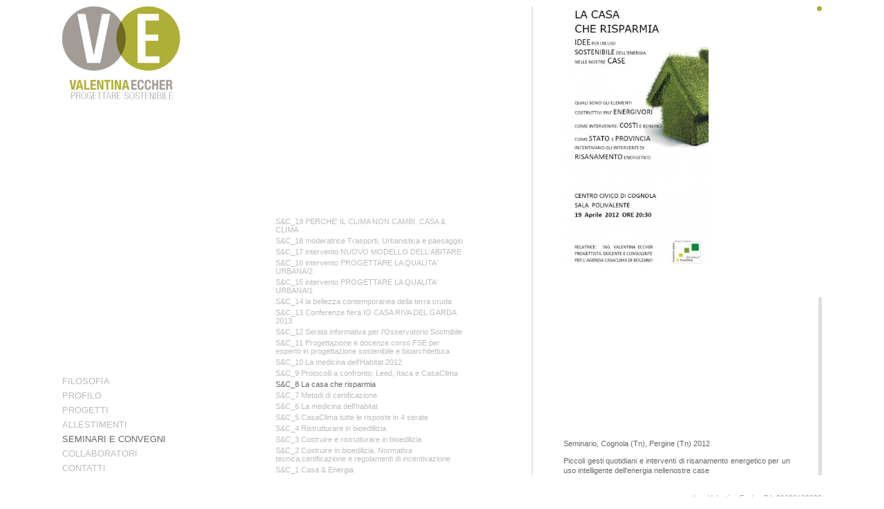

--- FILE ---
content_type: text/html; charset=UTF-8
request_url: https://www.valentinaeccher.it/projects/view/19
body_size: 10450
content:
<!DOCTYPE html PUBLIC "-//W3C//DTD XHTML 1.0 Transitional//EN" "http://www.w3.org/TR/xhtml1/DTD/xhtml1-transitional.dtd">
<html xmlns="http://www.w3.org/1999/xhtml">
<head>
		<meta http-equiv="Content-Type" content="text/html; charset=utf-8" />	<title>S&amp;C_8 La casa che risparmia - Valentina Eccher</title>
	<link href="/favicon.ico" type="image/x-icon" rel="icon" /><link href="/favicon.ico" type="image/x-icon" rel="shortcut icon" /><link rel="stylesheet" type="text/css" href="/css/default.css" />		<link rel="stylesheet" href="/responsive.php" type="text/css" />  
		<link rel="stylesheet" type="text/css" href="/js/scrollpane/style/jquery.jscrollpane.css" /><link rel="stylesheet" type="text/css" href="/css/css_pirobox/style_5/style.css" />	<script type="text/javascript">

  var _gaq = _gaq || [];
  _gaq.push(['_setAccount', 'UA-37062420-1']);
  _gaq.push(['_trackPageview']);

  (function() {
    var ga = document.createElement('script'); ga.type = 'text/javascript'; ga.async = true;
    ga.src = ('https:' == document.location.protocol ? 'https://ssl' : 'http://www') + '.google-analytics.com/ga.js';
    var s = document.getElementsByTagName('script')[0]; s.parentNode.insertBefore(ga, s);
  })();

</script>
</head>
<body>
	<div id="container">
		<div id="left">
			<div class="inner">			
			<a href="/" title="Homepage" id="logo">Valentina Eccher</a>				<ul class="menu">		<li id="item_2"><a href="/articles/view/6">Filosofia</a></li>		<li id="item_1"><a href="/articles/view/2">Profilo</a></li>		<li id="item_3"><a href="/projects/index/1">Progetti</a>	<ul>		<li id="item_proj_43"><a href="/projects/view/43">P17_ Ca de Paia</a></li>		<li id="item_proj_35"><a href="/projects/view/35">P16_ Sopraelevazione a Trento</a></li>		<li id="item_proj_34"><a href="/projects/view/34">P15_ Rinnovo appartamento</a></li>		<li id="item_proj_33"><a href="/projects/view/33">P14_ Sopraelevazione a Martignano</a></li>		<li id="item_proj_32"><a href="/projects/view/32">P13_ Progetto edificio residenziale a Piné</a></li>		<li id="item_proj_11"><a href="/projects/view/11">P_13 Edificio residenziale a Trento</a></li>		<li id="item_proj_3"><a href="/projects/view/3">P_12 Risanamento energetico a Cognola</a></li>		<li id="item_proj_10"><a href="/projects/view/10">P_11 Ristrutturazione e ampliamento a Garniga</a></li>		<li id="item_proj_5"><a href="/projects/view/5">P_10 Appartamento a Cadine</a></li>		<li id="item_proj_7"><a href="/projects/view/7">P_9 Ristrutturazione ala di Castello</a></li>		<li id="item_proj_6"><a href="/projects/view/6">P_8 Appartamento a Santa Cristina</a></li>		<li id="item_proj_12"><a href="/projects/view/12">P_7 Ristrutturazione a Pergine</a></li>		<li id="item_proj_1"><a href="/projects/view/1">P_6 Studio Medico a Verona</a></li>		<li id="item_proj_2"><a href="/projects/view/2">P_5 Ristrutturazione a Cognola</a></li>		<li id="item_proj_4"><a href="/projects/view/4">P_4 Studio diagnostica per immagine Trento</a></li>		<li id="item_proj_27"><a href="/projects/view/27">P_3 Appartamento a Milano Marittima</a></li></ul></li>		<li id="item_12"><a href="/projects/index/2">Allestimenti</a>	<ul>		<li id="item_proj_37"><a href="/projects/view/37">A_5 La bellezza contemporanea della terra cruda</a></li>		<li id="item_proj_36"><a href="/projects/view/36">A_4 forno di terra cruda</a></li>		<li id="item_proj_13"><a href="/projects/view/13">A_3 Il gesto del suono</a></li>		<li id="item_proj_14"><a href="/projects/view/14">A_2 Respiro Barocco, un viaggio nella Roma del seicento.</a></li>		<li id="item_proj_15"><a href="/projects/view/15">A_1 Respiro Barocco, un viaggio nella Napoli del seicento </a></li></ul></li>		<li id="item_13"><a href="/projects/index/3">Seminari e convegni</a>	<ul>		<li id="item_proj_42"><a href="/projects/view/42">S&amp;C_19 PERCHE&#039; IL CLIMA NON CAMBI. CASA &amp; CLIMA</a></li>		<li id="item_proj_41"><a href="/projects/view/41">S&amp;C_18 moderatrice Trasporti, Urbanistica e paesaggio</a></li>		<li id="item_proj_40"><a href="/projects/view/40">S&amp;C_17 intervento NUOVO MODELLO DELL&#039;ABITARE</a></li>		<li id="item_proj_38"><a href="/projects/view/38">S&amp;C_16 intervento PROGETTARE LA QUALITA&#039; URBANA/2</a></li>		<li id="item_proj_39"><a href="/projects/view/39">S&amp;C_15 intervento PROGETTARE LA QUALITA&#039; URBANA/1</a></li>		<li id="item_proj_31"><a href="/projects/view/31">S&amp;C_14  la bellezza contemporanea della terra cruda</a></li>		<li id="item_proj_30"><a href="/projects/view/30">S&amp;C_13 Conferenze fiera IO CASA RIVA DEL GARDA 2013 </a></li>		<li id="item_proj_29"><a href="/projects/view/29">S&amp;C_12 Serata informativa per l&#039;Osservatorio Sostnibile</a></li>		<li id="item_proj_28"><a href="/projects/view/28">S&amp;C_11 Progettazione e docenze corso FSE per esperto in progettazione sostenibile e bioarchitettura</a></li>		<li id="item_proj_18"><a href="/projects/view/18">S&amp;C_10 La medicina dell&#039;Habitat 2012</a></li>		<li id="item_proj_26"><a href="/projects/view/26">S&amp;C_9 Protocolli a confronto: Leed, Itaca e CasaClima</a></li>		<li id="item_proj_19"><a href="/projects/view/19">S&amp;C_8 La casa che risparmia</a></li>		<li id="item_proj_25"><a href="/projects/view/25">S&amp;C_7 Metodi di certificazione</a></li>		<li id="item_proj_24"><a href="/projects/view/24">S&amp;C_6 La medicina dell&#039;habitat</a></li>		<li id="item_proj_17"><a href="/projects/view/17">S&amp;C_5 CasaClima tutte le risposte in 4 serate</a></li>		<li id="item_proj_22"><a href="/projects/view/22">S&amp;C_4 Ristrutturare in bioedillizia</a></li>		<li id="item_proj_23"><a href="/projects/view/23">S&amp;C_3 Costruire e ristrutturare in bioedilizia</a></li>		<li id="item_proj_20"><a href="/projects/view/20">S&amp;C_2 Costruire in bioedilizia. Normativa tecnica,certificazione e regolamenti di incentivazione</a></li>		<li id="item_proj_16"><a href="/projects/view/16">S&amp;C_1 Casa &amp; Energia</a></li></ul></li>		<li id="item_11"><a href="/articles/view/9">Collaboratori</a></li>		<li id="item_4"><a href="/articles/view/7">Contatti</a></li></ul>		
			</div>
		</div>
		<div id="right">
			<div class="inner">
														
		<div id="image_box">
			<div class="active"><a href="/files/images/la_casa_che.jpg" class="pirobox_gall" title="la casa che.jpg" rel="gallery"><img src="/imagecache/files/images/la_casa_che_1d1d93.jpg" alt="" /></a></div>			
		</div>
		<div id="bullets">
			<span class="active">1</span>		</div>
		<div id="pagetext" class="scroll-pane">
	<div id="pageinner"><p>
	Seminario, Cognola (Tn), Pergine (Tn) 2012</p>
<p>
	Piccoli gesti quotidiani e interventi di risanamento energetico per un uso intelligente dell&#39;energia nellenostre case</p>
</div></div>
<div id="fakescrollbar"></div>
			</div>	
		</div>
	</div>	
	<div id="footer">
		Ing. Valentina Eccher P.I. 00696130228
		<br />
		<a href="/articles/view/10" style="color:#999">cookie policy</a>	</div>
	<script type="text/javascript" src="/js/jqueryui/js/jquery-1.7.1.min.js"></script><script type="text/javascript" src="/js/pirobox_extended_feb_2011.js"></script><script type="text/javascript" src="/js/scrollpane/script/jquery.mousewheel.js"></script><script type="text/javascript" src="/js/scrollpane/script/jquery.jscrollpane.min.js"></script>	<script type="text/javascript">
//<![CDATA[
		var timed_cycle;
		
		$(function() {
			$('#image_box div').each(function(num, el){
				if (num > 0) $(el).hide()			
			})
			
			$('#bullets span').click(function(){			
				cycleImages($(this).index())
			})

		})
	
		function cycleImages(nextimg){			
			var $active = $('#image_box div.active').first();
			if(nextimg) {
				var $next = $($('#image_box div')[nextimg]);				
				clearInterval(timed_cycle)
				timed_cycle = setInterval(cycleImages, 5000);
			} else {
				var $next = ($active.next().length > 0) ? $active.next() : $('#image_box div').first();			
			}
			if($next.index() != $active.index()){
				$next.fadeIn(1000);
				$active.fadeOut(750);
				$next.addClass('active');
				$active.removeClass('active');
				$($('#bullets span')[$next.index()]).addClass('active')
				$($('#bullets span')[$active.index()]).removeClass('active')
			}	
		}
							
		$(document).ready(function() {			
			timed_cycle = setInterval(cycleImages, 5000);
				$.piroBox_ext({
				piro_speed :700,
				bg_alpha : 0.5,
				piro_scroll : true,
				piro_drag :false,
				piro_nav_pos: 'bottom'
			});
		});
							
		
//]]>
</script><script type="text/javascript">
//<![CDATA[
		$(window).load(function(){
			if($('#pagetext').height() > $('#pageinner').height()){
				$('#pagetext').css('height', $('#pageinner').height())
			}
		});

//]]>
</script><script type="text/javascript">
//<![CDATA[
		$(function()
		 {
			$('.scroll-pane').each(
				function()
				{
					$(this).jScrollPane();
					var api = $(this).data('jsp');
					var throttleTimeout;
					$(window).bind(
						'resize',
						function()
						{
							if ($.browser.msie) {
								// IE fires multiple resize events while you are dragging the browser window which
								// causes it to crash if you try to update the scrollpane on every one. So we need
								// to throttle it to fire a maximum of once every 50 milliseconds...
								if (!throttleTimeout) {
									throttleTimeout = setTimeout(
										function()
										{
											api.reinitialise();
											throttleTimeout = null;
										},
										50
									);
								}
							} else {
								api.reinitialise();
							}
							}
						);
				}
			)			
		
		function setMargin(){			
			if($(window).height() >= $('#container').height() + $('#footer').height()){
				$('#container').css('marginTop', ($(window).height() - ($('#container').height() + $('#footer').height())) / 2 )
			}	
		}
		
		setMargin();
		$(window).resize(setMargin)
		
		}
	);
		
//]]>
</script><script type="text/javascript">
//<![CDATA[
		$(function() {
			$('ul.menu li a').each(function(){
				if($(this).attr('href') == location.pathname) {
					$(this).addClass('active')
					$(this).closest('li').find('ul').css('display', 'block')
					$(this).closest('ul').not('.menu').css('display', 'block')
				}
			})
			
			$('ul.menu li').each(function(){				
				if($(this).find('a.active').length > 0) $(this).children('a').addClass('active')
			})
		})

//]]>
</script></body>
</html>

--- FILE ---
content_type: text/css
request_url: https://www.valentinaeccher.it/css/default.css
body_size: 5289
content:
/* RESET */
*{margin: 0; padding: 0}
table {border-collapse:collapse;}
a{text-decoration: none;}
a img{border: none;}
/*		 */

/* BASIC CONFIG */

body {	
	margin: 0px;
	padding: 0px;
	font-size: 12px;
	color:#666;
	font-family:Helvetica, Arial, sans-serif;
	background: #fff;
}

h1, h2, h3, h4, h5, h6 {
	font-family:inherit;
	margin-bottom:1em;
}

h1 {
	font-size:30px;
	font-weight:normal;
	color:#3d2704;
}

p {
	margin-bottom:1em;
}

a {
	color:#6d6a27;
	text-decoration: underline;
}

a:hover {
	color:#6d6a27;
}

/*		*/

/* LAYOUT */

#container {
	background:#fff;
	width:1423px;
	height:880px;
	margin:1% auto;
	position:relative;
}

#left {
	width:880px;
	float:left;
}

#right {
	width:543px;
	float:right;
	position:relative;
}

.inner {	
	height:880px;
}

#right .inner {
	border-left:1px solid #cfcdcb;
	text-align:justify;
	padding:0px 59px;
}

#leftright .inner {
	position:relative;
}

img#homepage {
	position:absolute;
	bottom:0;
	right:0;
	width:80%;
}

#logo, #logo_hp {
	width:222px;
	height:175px;	
	display:block;
	background:url(../img/logo.png) no-repeat 0 0;
	overflow:hidden;
	text-indent:-999em;
}

#logo img, #logo_hp img {
	width:100%;
	height:100%;
}

#logo_hp {
	position:absolute;
	top:9%;
	left:5.5%;
	z-index:999;
}

#soffione {
	position:absolute;
	right:0;
	bottom:0;
	width:374px;
}

#filosofia_text {
	position:absolute;
	left:-482px;
	width:482px;
	height:880px;
}

#filosofia_inner {
	padding-right: 59px;
	line-height:14px;
}

blockquote {
	position:absolute;
	bottom:9%;
	left:5.5%;
	z-index:999;
	text-shadow: 2px 2px 2px #000000;
	width:430px;
	font-size:16px;
	color:#e9e9e9;
}

blockquote cite {
	clear: both;
    display: block;
    margin-top: 14px;
    text-align: right;  
	font-size:12px;	
}

#footer{
	color:#a09a96;
	text-align:right;
	width:1423px;
	margin:25px auto 0;
	font-size:10px;
}

ul.menu {
	list-style-type:none;
	margin:0;	
	position:absolute;
	bottom:0px;
}

ul.menu li a {
	color:#BBB;
	font-size:14px;
	text-transform:uppercase;
	text-decoration:none;
	display:block;
	padding:3px 0px;
}

ul.menu li a:hover, ul.menu li a.active {
	color:#666;
}

ul.menu ul {
	list-style-type:none;
	margin:0;
	position:absolute;
	left:400px;
	width:355px;
	bottom:0;	
	display:none;
}

ul.menu ul li a {
	text-transform:none;
	font-size: 12px;
    padding: 2px 0;
}

#image_box {
	width: 424px;
	height: 486px;	
    overflow: hidden;    
	position:relative;
}

#image_box div {
	position:absolute;
	left:0;
	bottom:0;
	width: 424px;
	height: 486px;	
}

#image_box a {
	width: 424px;
	height: 486px;	
	text-align:left;
	display:block;
	vertical-align:middle;
}
	
#image_box img {	
	max-width:100%;
	max-height:100%;
}

#pagetext {
	bottom: 0px;
    left: 0;    
    position: absolute;
	margin-bottom:0px;
	width:543px;	
	height:334px;
	overflow:auto;
}

#pageinner {
	padding: 0 59px;
	line-height:14px;
}

#fakescrollbar {
	background: #DEDEDE;
    bottom: 0;
    height: 334px;
    position: absolute;
    right: 0;
    width: 5px;
}

#bullets {
	top: 0;
    right: 0;    
    position: absolute;
	width:7px;
}

#bullets span {
	width:7px;
	height:7px;
	line-height:7px;
	overflow:hidden;
	float:left;
	margin-bottom:7px;
	text-indent:10px;
	background:#dedede;
	border-radius:7px;
	cursor:pointer;
	-webkit-transition:all 0.5s ease-in;  
   -moz-transition:all 0.5s ease-in;  
   -o-transition:all 0.5s ease-in;  
   transition:all 0.5s ease-in; 
}

#bullets span.active {
	background:#aeaf43;
}

#slideshow img {
	position:absolute;
	top:0;
	left:0;
	max-width:100%;
}

/* FORM STYLING */

fieldset {
	padding: 0 20px 20px;
	margin-bottom:10px;
	border:1px solid #e8e8e8;
}

fieldset small {
	display:block;
	margin-top:40px;
}

legend {
	color:#CCC;	
	font-size:22px;	
	padding:0 10px;	
	text-transform:lowercase;
	margin:15px 0;
}

textarea, select, input {
	font-family: inherit;
	font-size: 16px;
	color: inherit;
	padding:0px 3px;
}

div.input {
	margin-bottom: 10px;
}

div.input label{
	float: left;
    font-weight: normal;
    line-height: 20px;
    padding-right: 15px;
    width: 150px;
}

div.input label a {
	font-size:14px;
}

div.select div.checkbox {
	float:left;
	margin-right:20px;
	margin-bottom:10px;
}

div.blockinput label {
	width:100%;
	clear:both;
	margin-bottom:10px;
}

div.checkbox label{
	float:none;
	margin-left:5px;
	font-weight:normal;
}

div.captcha input {
	color:#666;
	float:left;
	font-size:34px;
	font-weight:normal;
	height:40px;
	margin-right:10px;
	text-align:center;
	width:90px;
}

div.captcha img {
	border:1px solid #E0E0E0;
}

div.submit input {
	background: #127D5C;
    border: 1px outset #127D5C;
    border-radius: 3px;
    color: #FFFFFF;
    cursor: pointer;
    padding: 2px 15px;
    text-shadow: -1px -1px 0 #094A36;
}

div.submit input:hover {
	background: #229d77;
}

/* 	    */

/* MESSAGGI */

#content #flashMessage {
	padding:20px;
	font-size:17px;
	text-align:center;
	color:#000;
	background-color:#d4f1d4;
	border:1px solid #0d6d0d;
	margin-bottom:20px;
	opacity:0.8;
	filter:alpha(opacity=80);
}

#content #flashMessage.error {
	background-color:#FFEEEE;
	border:1px solid #990000;
}

div.error-message {
	color:#CC0000;
	font-size:smaller;
	padding-top:2px;
	text-align:right;
}

label.rederror {
	color:#cc0000;
}

label.rederror a{
	color:#cc0000;
}

/* 	    */

--- FILE ---
content_type: text/css;charset=UTF-8
request_url: https://www.valentinaeccher.it/responsive.php
body_size: 3043
content:
@media all and (max-height: 900px){
	body {
		font-size:11px;
	}
	
	#container {
		width:1100px;
		height:680px;
	}
	
	#left {
		width:680px;
	}

	#right {
		width:420px;	
	}

	.inner {
		height:680px;	
	}
	
	#right .inner {
		padding:0px 46px;
	}
	
	#logo, #logo_hp {
		width:171px;
		height:135px;
		background:url(../img/logo_171.png) no-repeat 0 0;
	}
	
	#soffione {
		width:329px
	}
	
	#footer{
		width:1100px;
		margin:	27px auto 0; 
	}
	
	#filosofia_text{
		left:-370px;	
		width:373px;	
		height:680px;	
	}
	
	#filosofia_inner{
		padding-right:46px;
		line-height: 14px;
	}
	
	#filosofia_img img {
		width:374px;
		height:680px;	
	}
		
	ul.menu ul {
		left:309px;
		width:275px;
	}
	
	ul.menu li a {
		font-size:13px;
	}
	
	ul.menu ul li a { 
		font-size:11px;
	}
	
	#image_box, #image_box div, #image_box a {
		width: 328px;
		height: 375px;		
	}
	
	#pagetext {		
		width:420px;	
		height:258px;
	}
	
	#pageinner {
		padding: 0 46px;
		line-height: 14px;
	}
	
	#fakescrollbar {
		height: 258px;
	}
}
@media all and (max-height: 700px){
	body {
		font-size:10px;
	}
	
	#container {
		width:776px;
		height:480px;
	}
	
	#left {
		width:480px;
	}

	#right {
		width:296px;	
	}

	.inner {
		height:480px;	
	}
	
	#right .inner {
		padding:0px 32px;
	}
	
	#logo, #logo_hp {
		width:121px;
		height:95px;
		background:url(../img/logo_121.png) no-repeat 0 0;
	}
	
	#soffione {
		width:232px
	}
	
	#footer{
		width:776px;
		margin:	19px auto 0; 
	}
	
	#filosofia_text{
		left:-261px;	
		width:263px;	
		height:480px;	
	}
	
	#filosofia_inner{
		padding-right:32px;
		line-height: 13px;
	}
	
	#filosofia_img img {
		width:264px;
		height:480px;	
	}
		
	ul.menu ul {
		left:218px;
		width:194px;
	}
	
	ul.menu li a {
		font-size:12px;
	}
	
	ul.menu ul li a { 
		font-size:10px;
	}
	
	#image_box, #image_box div, #image_box a {
		width: 231px;
		height: 265px;		
	}
	
	#pagetext {		
		width:296px;	
		height:182px;
	}
	
	#pageinner {
		padding: 0 32px;
		line-height: 13px;
	}
	
	#fakescrollbar {
		height: 182px;
	}
}
@media all and (max-height: 500px){
	body {
		font-size:9px;
	}
	
	#container {
		width:453px;
		height:280px;
	}
	
	#left {
		width:280px;
	}

	#right {
		width:173px;	
	}

	.inner {
		height:280px;	
	}
	
	#right .inner {
		padding:0px 19px;
	}
	
	#logo, #logo_hp {
		width:71px;
		height:55px;
		background:url(../img/logo_71.png) no-repeat 0 0;
	}
	
	#soffione {
		width:136px
	}
	
	#footer{
		width:453px;
		margin:	11px auto 0; 
	}
	
	#filosofia_text{
		left:-152px;	
		width:153px;	
		height:280px;	
	}
	
	#filosofia_inner{
		padding-right:19px;
		line-height: 12px;
	}
	
	#filosofia_img img {
		width:154px;
		height:280px;	
	}
		
	ul.menu ul {
		left:127px;
		width:113px;
	}
	
	ul.menu li a {
		font-size:11px;
	}
	
	ul.menu ul li a { 
		font-size:9px;
	}
	
	#image_box, #image_box div, #image_box a {
		width: 135px;
		height: 155px;		
	}
	
	#pagetext {		
		width:173px;	
		height:106px;
	}
	
	#pageinner {
		padding: 0 19px;
		line-height: 12px;
	}
	
	#fakescrollbar {
		height: 106px;
	}
}


--- FILE ---
content_type: text/css
request_url: https://www.valentinaeccher.it/css/css_pirobox/style_5/style.css
body_size: 4149
content:
.piro_html {position:absolute; top:0; left:0; padding:0; width:500px; height: 500px; margin:0; display:block; padding:0; z-index:150001; padding:0;  }
.piro_html table,.piro_html tbody,.piro_html tr,.piro_html th,.piro_html td{margin:0;padding:0;border:none;}
.piro_html img{ margin:0; padding:0; border:none;}

.piro_html .h_t_l{ width:10px; height:10px; background: url(new_skin.png) top left no-repeat;}
.piro_html .h_t_r{ width:10px; height:10px; background: url(new_skin.png) top right no-repeat;}
.piro_html .h_t_c{  height:10px;background: url(new_skin_top.png) top repeat-x;}

.piro_html .h_c_l{width:10px; background: url(new_skin_left.png) left repeat-y; }
.piro_html .h_c_c{background:#fff;margin:0; padding:0;}
.piro_html .h_c_c .div_reg{ background:#fff; width:480px; overflow:hidden; height:480px; margin:0; padding:0; position:relative; z-index:1500190;}
.piro_html .h_c_c .div_reg img{ }
.piro_html .h_c_r{width:10px; background: url(new_skin_left.png) right repeat-y;}

.piro_html .h_b_c{  height:10px;background: url(new_skin_top.png) bottom repeat-x;}
.piro_html .h_b_l{ width:10px; height:10px;background: url(new_skin.png) bottom left no-repeat;}
.piro_html .h_b_r{ width:10px; height:10px;background: url(new_skin.png) bottom right no-repeat;}

.piro_overlay{position:fixed; top:0; left:0; width:100%; height:100%;  z-index:150000;background:#fff;display:none; cursor:pointer;}
.piro_loader{position:absolute;top:50%;left:50%;margin:-13px 0 0 -37px;width:70px;height:26px;display:block;z-index:1500197; background:  url(loader_nav.png);  cursor:pointer; }
.piro_loader span{position:absolute;top:50%;left:50%;margin-top:-5px;margin-left:-24px;width:48px;height:10px; padding:0;display:block;z-index:1500198; background: #fff url(loadinfo.gif) center bottom no-repeat; }
.piro_title{position:fixed; background: url(bg_title.png) bottom repeat-x;top:0;left:0;width:100%; text-align:center;display:block; padding:6px 0 10px 0; color:white; z-index:150000; font-size:18px; display:none;}
.btn_info{position:absolute;bottom:-7px;right:-7px;width:25px; height:25px;margin:0;display:block; padding:0px; color:black; cursor:pointer; background: url(b_w/info.png) no-repeat; z-index:1500440}
.caption{position:absolute;bottom:10px;left:10px;margin:0;display:block; padding:0px; color:black; cursor:text; background: url(caption.png); z-index:1500191}
.caption p{ display:block; margin:0;padding:7px 5px; text-align:center; font-weight:normal; font-size:14px; color:white; z-index:150019; color:white;}

.nav_container{position:absolute; left:50%; margin:0 0 0 -60px;  height:40px; width:120px; background: url(bottom_nav.png)  center no-repeat; z-index:1500194;}
.piro_close,a.piro_next,a.piro_prev,.piro_prev_fake,.piro_next_fake{width:34px; height:34px; position:absolute;top:4px;}

a.piro_next{ right:6px;text-indent:-999em;outline:none; display:block; margin:0;background:url(next.png) center no-repeat; border:none; cursor:pointer;z-index:150023}
a:hover.piro_next{background:url(next_fake.png) center no-repeat;}
.piro_next_fake{right:4px;outline:none; text-indent:-999em; display:none; margin:0;background: url(next_fake.png) center  no-repeat; border:none; cursor:auto;z-index:150020}

.piro_close{right:42px;background: transparent url(close.png) center center no-repeat;cursor:pointer;margin:0;z-index:150022;display:none;}
.piro_close:hover{background: transparent url(close_h.png) no-repeat center center;}

.piro_prev_fake{right:78px;outline:none; text-indent:-999em; display:none; margin:0;background: url(prev_fake.png) center  no-repeat; border:none; cursor:auto;z-index:150020}
a.piro_prev{right:78px; text-indent:-999em; outline:none;display:block;margin:0;background: url(prev.png) center  no-repeat;border:none; cursor:pointer; z-index:150024}
a:hover.piro_prev{background:url(prev_fake.png) center  no-repeat;}
.zoomIn{position:absolute; height:32px; width:32px; top:20px; right:20px; text-indent:-999em; background:url(enlarge.png) no-repeat;z-index:1500192;}
.zoomOut{position:absolute; height:32px; width:32px; top:20px; right:20px; text-indent:-999em; background:url(dislarge.png) no-repeat;z-index:1500193;}


